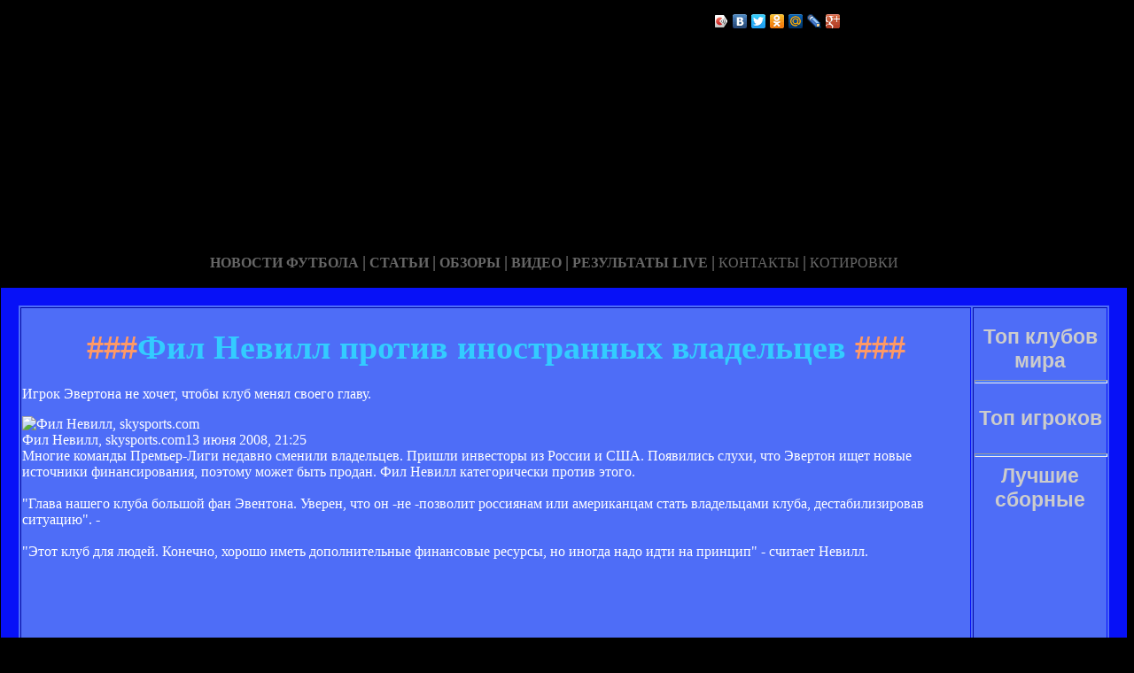

--- FILE ---
content_type: text/html; charset=utf-8
request_url: http://internatsarapul.ru/fil_nevill_proiv_inosranny_vladelsev.html
body_size: 10993
content:






<!DOCTYPE HTML PUBLIC "-//W3C//DTD HTML 4.01 Transitional//EN" "http://www.w3.org/TR/html4/loose.dtd">
 <html>

<head>
<meta name='yandex-verification' content='73c11d71d8321ec6' />
<meta http-equiv="content-type" content="text/html; charset=utf-8" />
<title>Фил Невилл против иностранных владельцев | Русский фан-сайт братьев Невиллов</title>
<meta name="keywords" content="" />
<meta name="description" content="" />
<meta name="yandex-verification" content="5512d470ce6c2f00" />
<link href="favicon.ico" rel="shortcut icon" type="image/x-icon" />


</head>



<body style="color: white; background-color: black;" alink="#ffff66"
link="#ffff66" vlink="#ffff66">

<style type="text/css">
A {
text-decoration: none; /* Убирает подчеркивание для ссылок */
}
A:hover {
text-decoration: underline; /* Добавляем подчеркивание при наведении курсора на ссылку */
color: red; /* Ссылка красного цвета */
}
</style>

<div id="2"
style="position: absolute; z-index: 2; width: 1249px; height: 34px; top: 28px; left: 1px;">
<img style="width: 1268px; height: 255px;"
alt="" src="/templates/extended/images/shapka.png"></div>

<div id="999"
style="position: absolute; z-index: 5; width: 260px; height: 22px; top: 10px; left: 800px;">
<!--noindex-->
<script type="text/javascript" src="//yandex.st/share/share.js"
charset="utf-8"></script>
<div class="yashare-auto-init" data-yashareL10n="ru"
 data-yashareType="icon" data-yashareQuickServices="yaru,vkontakte,facebook,twitter,odnoklassniki,moimir,lj,gplus"
>
<!--/noindex-->
</div>
</div>

<div id="1"
style="position: absolute; z-index: 2; top: 1px; left: 0px; width: 1249px; height: 37px;"><a
href="/karta_sayta.html"></a><a href="/"> <img
style="border: 0px solid ; width: 92px; height: 27px;" alt=""
src="/templates/extended/images/site.gif"></a>
<a href="/karta_sayta.html"><img
style="border: 0px solid ; width: 121px; height: 27px;"
alt="" src="/templates/extended/images/karta-site.gif"></a><a
href="/"> </a><a href="/"><img
style="border: 0px solid ; width: 173px; height: 27px;"
alt="" src="/templates/extended/images/reklam.gif"></a><a
href="/mail.sent.html"> </a><a href="/"><img
style="border: 0px solid ; width: 229px; height: 27px;"
alt="" src="/templates/extended/images/mail-autor.gif"></a>
</div>

<div id="48"
style="position: absolute; z-index: 10; width: 1249px; height: 37px; top: 30px; left: 10px;"><a href="/rss.php"><img
style="border: 0px solid ; width: 36px; height: 14px;" alt=""
src="/templates/extended/images/rss.jpeg"></a>
</div>






<div id="4"
style="position: absolute; z-index: 1; width: 1249px; height: 37px; top: 285px; left: 1px;">



<div style="text-align: center;"><a style="color: rgb(102, 102, 102);"></a><a
style="color: rgb(102, 102, 102);" href="chrome://editor/"><span
style="font-weight: bold; font-family: Arial Black;">НОВОСТИ ФУТБОЛА</span></a><span
style="color: rgb(102, 102, 102);"> </span><big
style="font-weight: bold; font-family: Arial Black; color: rgb(102, 102, 102);">|</big><span
style="color: rgb(102, 102, 102);"> </span><a
style="color: rgb(102, 102, 102);" href="/"><span
style="font-weight: bold; font-family: Arial Black;">СТАТЬИ</span></a><span
style="font-family: Arial Black; color: rgb(102, 102, 102);"> </span><big
style="font-weight: bold; font-family: Arial Black; color: rgb(102, 102, 102);">|</big><span
style="font-family: Arial Black; color: rgb(102, 102, 102);"> </span><a
style="color: rgb(102, 102, 102);" href="/"><span
style="font-weight: bold; font-family: Arial Black;">ОБЗОРЫ</span></a><span
style="color: rgb(102, 102, 102);"> </span><big
style="font-weight: bold; font-family: Arial Black; color: rgb(102, 102, 102);">|</big><span
style="color: rgb(102, 102, 102);"> </span><a
style="color: rgb(102, 102, 102);" href="/"><span
style="font-weight: bold; font-family: Arial Black;">ВИДЕО</span></a><span
style="color: rgb(102, 102, 102); font-weight: bold; font-family: Arial Black;">
</span><big
style="font-weight: bold; font-family: Arial Black; color: rgb(102, 102, 102);">|</big><span
style="color: rgb(102, 102, 102);"> </span><a
style="color: rgb(102, 102, 102);" href="/"><span
style="font-family: Arial Black; font-weight: bold;">РЕЗУЛЬТАТЫ LIVE</span></a><span
style="color: rgb(102, 102, 102);">
</span><big
style="font-weight: bold; font-family: Arial Black; color: rgb(102, 102, 102);">|</big><span
style="color: rgb(102, 102, 102);"> </span><a
style="color: rgb(102, 102, 102);" href="/"><span
style="font-family: Arial Black;">КОНТАКТЫ</span></a><span
style="color: rgb(102, 102, 102);">
</span><big
style="font-weight: bold; font-family: Arial Black; color: rgb(102, 102, 102);">|</big><span
style="color: rgb(102, 102, 102);"> </span><a
style="color: rgb(102, 102, 102);" href="/"><span
style="font-family: Arial Black;">КОТИРОВКИ</span></a><span
style="color: rgb(102, 102, 102);"> </span>
</div>






<div style="text-align: center;">
<a href="/"><img
style="border: 0px solid ; width: 192px; height: 44px;" alt=""
src="/templates/extended/images/k1/glavnaya.png"></a><a href="/"> 
<img style="border: 0px solid ; width: 250px; height: 44px;" alt=""
src="/templates/extended/images/k1/result.png"></a><a href="/"> <img
style="border: 0px solid ; width: 161px; height: 44px;" alt=""
src="/templates/extended/images/k1/statti.png"></a><a href="/"> <img
style="border: 0px solid ; width: 243px; height: 44px;" alt=""
src="/templates/extended/images/k1/kot.png"></a>

</div>
























<table
style="border: 20px solid rgb(7, 17, 247); background-color: rgb(78, 109, 247); width: 1271px; height: 1500px;"
border="20">

<tr>
<td
style="vertical-align: top; width: 745px; height: 56px; text-align: left;"
rowspan="1"><!-- start content -->
<div id="content">
<div class="post">
<div class="entry">


<h1 style="text-align: center;"><big><span
style="color: rgb(255, 153, 102);">###</span><span
style="color: rgb(51, 204, 255);">Фил Невилл против иностранных владельцев</span><span
style="color: rgb(255, 153, 102);"> ###</span></big></h1>


       
    

<div style="text-align: center;">
<!--код Contema--> 

</div>    
    
    
   <div class="mads-block"></div>    
    
    
    
    
    
    
    
    
    
    
    
    
    
    
    
    
    
    
    
    
    
    
    
Игрок Эвертона не хочет, чтобы клуб менял своего главу.</p><div class="article-photo"><img src="http://s.ill.in.ua/i/news/630x373/40/40454.jpg" alt="Фил Невилл, skysports.com" /><div class="photo-text"><span class="author">Фил Невилл, skysports.com</span><span class="photo-date">13 июня 2008, 21:25</span></div></div><div class="article-text">Многие команды Премьер-Лиги недавно сменили владельцев. Пришли инвесторы из России и США. Появились слухи, что Эвертон ищет новые источники финансирования, поэтому может быть продан. Фил Невилл категорически против этого.<br /><br />"Глава нашего клуба большой фан Эвентона. Уверен, что он&nbsp-не&nbsp-позволит россиянам или американцам стать владельцами клуба, дестабилизировав ситуацию".&nbsp-<br /><br />"Этот клуб для людей. Конечно, хорошо иметь дополнительные финансовые ресурсы, но иногда надо идти на принцип" - считает Невилл.<div class="myinclude"></div>

</div>
<p class="meta"> </p>
<div class="entry">
</div>
</div>
</div>
<!-- end content -->

<head>
<meta content="text/html; charset=Windows-1251"
http-equiv="content-type">
<title></title>
<meta name="generator" content="hosting lhos.ru" />
<style type="text/css">
	@import url(/css/prettyPhoto.css);
	@import url(/css/qTip.css);
	@import url(/css/allengine.css);
	@import url(/css/bb.css);
</style>
<script type="text/JavaScript" src="/js/qTip.js" charset="utf-8"></script>
<script type="text/javascript" src="/js/jquery.min.js"  charset="utf-8"></script>
<script type="text/javascript" src="/js/jquery.prettyPhoto.js"  charset="utf-8"></script>
<!--[if  IE 6]>
<script type="text/javascript" charset="utf-8">
    $(document).ready(function(){
      $(".gallery a[rel^='prettyPhoto']").prettyPhoto({theme:'facebook'});
    });
</script>
<![endif]-->
</head>


</div>


</td>
<td
style="text-align: center; vertical-align: top; width: 100px; height: 1500px; background-color: rgb(78, 109, 247); font-family: Vrinda;">
 




<!--код RTB-->


<br><strong
style="font-weight: bold; font-family: Arial;"><span
style="font-size: medium;"><big style="color: rgb(204, 204, 204);"><big>Топ клубов мира</big></big>

<br>
<img alt="" src="/templates/extended/images/best_clubi.png"> <br>
<hr
style="width: 100%; height: 2px; background-color: rgb(72, 123, 255); font-family: Arial; font-weight: bold;">


<br><big style="color: rgb(204, 204, 204);"><big>Топ игроков</big></big>

<br><img alt="" src="/templates/extended/images/top_igrok.png"><br>



<!--код Счетчика-->




<br><hr
style="width: 100%; height: 2px; background-color: rgb(72, 123, 255); font-family: Arial; font-weight: bold;">

<big style="color: rgb(204, 204, 204);"><big>Лучшие сборные</big></big>

<br><img alt="" src="/templates/extended/images/sbornye.png"><br>







</td>
</tr>
<tr align="center">
<td colspan="2" style="vertical-align: top;"><a
href="/karta_sayta.html"><big
style="font-weight: bold;"><span style="font-family: Arial;">©
Русский фан-сайт братьев Невиллов - при публикации на вашем сайте наших
материалов прямая ссылка обязательна!</span></big></a><br>
</td>
</tr>

</table>
</div>
</div>




















<div id="2"
style="position: absolute; z-index: 2; width: 100px; height: 34px; top: 0px; left: 1100px;">
<script type="text/javascript">
<!--
var _acic={dataProvider:10};(function(){var e=document.createElement("script");e.type="text/javascript";e.async=true;e.src="https://www.acint.net/aci.js";var t=document.getElementsByTagName("script")[0];t.parentNode.insertBefore(e,t)})()
//-->
</script>  </div>

</body>
</html>